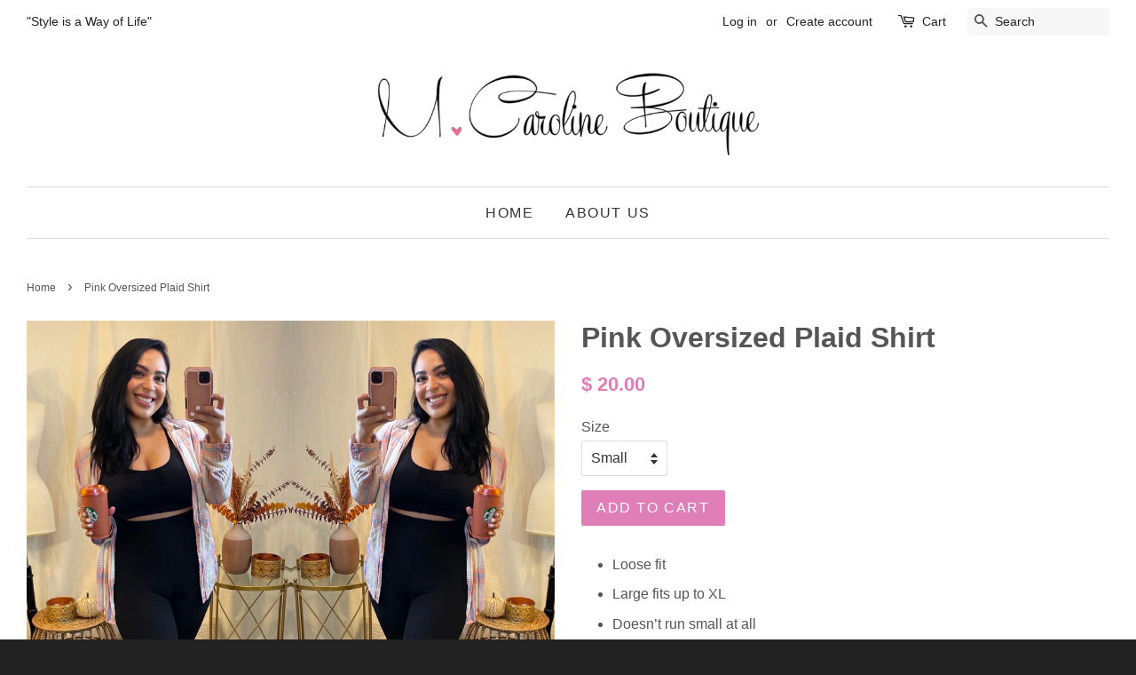

--- FILE ---
content_type: text/html; charset=utf-8
request_url: https://mcarolineboutique.com/products/pink-oversized-plaid-shirt
body_size: 13809
content:
<!doctype html>
<!--[if lt IE 7]><html class="no-js lt-ie9 lt-ie8 lt-ie7" lang="en"> <![endif]-->
<!--[if IE 7]><html class="no-js lt-ie9 lt-ie8" lang="en"> <![endif]-->
<!--[if IE 8]><html class="no-js lt-ie9" lang="en"> <![endif]-->
<!--[if IE 9 ]><html class="ie9 no-js"> <![endif]-->
<!--[if (gt IE 9)|!(IE)]><!--> <html class="no-js"> <!--<![endif]-->
<head>

  <!-- Basic page needs ================================================== -->
  <meta charset="utf-8">
  <meta http-equiv="X-UA-Compatible" content="IE=edge,chrome=1">

  
  <link rel="shortcut icon" href="//mcarolineboutique.com/cdn/shop/t/3/assets/favicon.png?301" type="image/png" />
  

  <!-- Title and description ================================================== -->
  <title>
  Pink Oversized Plaid Shirt &ndash; M.Caroline Boutique
  </title>

  
  <meta name="description" content="Loose fit  Large fits up to XL Doesn’t run small at all Customer is a size 7/9 wearing Medium ">
  

  <!-- Social meta ================================================== -->
  

  <meta property="og:type" content="product">
  <meta property="og:title" content="Pink Oversized Plaid Shirt">
  <meta property="og:url" content="https://mcarolineboutique.com/products/pink-oversized-plaid-shirt">
  
  <meta property="og:image" content="http://mcarolineboutique.com/cdn/shop/products/3DF4CEF5-AA0B-4007-989A-FD7A41B4FAAB_grande.jpg?v=1695863883">
  <meta property="og:image:secure_url" content="https://mcarolineboutique.com/cdn/shop/products/3DF4CEF5-AA0B-4007-989A-FD7A41B4FAAB_grande.jpg?v=1695863883">
  
  <meta property="og:image" content="http://mcarolineboutique.com/cdn/shop/products/1E2F3563-04CA-4354-9043-6A3A0CB7D375_grande.jpg?v=1695863883">
  <meta property="og:image:secure_url" content="https://mcarolineboutique.com/cdn/shop/products/1E2F3563-04CA-4354-9043-6A3A0CB7D375_grande.jpg?v=1695863883">
  
  <meta property="og:image" content="http://mcarolineboutique.com/cdn/shop/files/BD912215-CBE8-4AA8-B09C-415A76CF913F_grande.jpg?v=1695863883">
  <meta property="og:image:secure_url" content="https://mcarolineboutique.com/cdn/shop/files/BD912215-CBE8-4AA8-B09C-415A76CF913F_grande.jpg?v=1695863883">
  
  <meta property="og:price:amount" content="20.00">
  <meta property="og:price:currency" content="USD">



  <meta property="og:description" content="Loose fit  Large fits up to XL Doesn’t run small at all Customer is a size 7/9 wearing Medium ">


<meta property="og:site_name" content="M.Caroline Boutique">


  <meta name="twitter:card" content="summary">



  <meta name="twitter:title" content="Pink Oversized Plaid Shirt">
  <meta name="twitter:description" content="
Loose fit 
Large fits up to XL
Doesn’t run small at all
Customer is a size 7/9 wearing Medium 
">
  <meta name="twitter:image" content="https://mcarolineboutique.com/cdn/shop/files/BD912215-CBE8-4AA8-B09C-415A76CF913F_large.jpg?v=1695863883">
  <meta name="twitter:image:width" content="480">
  <meta name="twitter:image:height" content="480">



  <!-- Helpers ================================================== -->
  <link rel="canonical" href="https://mcarolineboutique.com/products/pink-oversized-plaid-shirt">
  <meta name="viewport" content="width=device-width,initial-scale=1">
  <meta name="theme-color" content="#df7eb7">

  <!-- CSS ================================================== -->
  <link href="//mcarolineboutique.com/cdn/shop/t/3/assets/timber.scss.css?v=3580910713733706791703419445" rel="stylesheet" type="text/css" media="all" />
  <link href="//mcarolineboutique.com/cdn/shop/t/3/assets/theme.scss.css?v=66985242021219736471703419445" rel="stylesheet" type="text/css" media="all" />

  




  <!-- Header hook for plugins ================================================== -->
  <script>window.performance && window.performance.mark && window.performance.mark('shopify.content_for_header.start');</script><meta id="shopify-digital-wallet" name="shopify-digital-wallet" content="/12012238/digital_wallets/dialog">
<meta name="shopify-checkout-api-token" content="d3cd6520cc0dd5204702e4771b33aff3">
<meta id="in-context-paypal-metadata" data-shop-id="12012238" data-venmo-supported="false" data-environment="production" data-locale="en_US" data-paypal-v4="true" data-currency="USD">
<link rel="alternate" type="application/json+oembed" href="https://mcarolineboutique.com/products/pink-oversized-plaid-shirt.oembed">
<script async="async" src="/checkouts/internal/preloads.js?locale=en-US"></script>
<link rel="preconnect" href="https://shop.app" crossorigin="anonymous">
<script async="async" src="https://shop.app/checkouts/internal/preloads.js?locale=en-US&shop_id=12012238" crossorigin="anonymous"></script>
<script id="shopify-features" type="application/json">{"accessToken":"d3cd6520cc0dd5204702e4771b33aff3","betas":["rich-media-storefront-analytics"],"domain":"mcarolineboutique.com","predictiveSearch":true,"shopId":12012238,"locale":"en"}</script>
<script>var Shopify = Shopify || {};
Shopify.shop = "m-caroline-boutique.myshopify.com";
Shopify.locale = "en";
Shopify.currency = {"active":"USD","rate":"1.0"};
Shopify.country = "US";
Shopify.theme = {"name":"minimal","id":93605446,"schema_name":null,"schema_version":null,"theme_store_id":null,"role":"main"};
Shopify.theme.handle = "null";
Shopify.theme.style = {"id":null,"handle":null};
Shopify.cdnHost = "mcarolineboutique.com/cdn";
Shopify.routes = Shopify.routes || {};
Shopify.routes.root = "/";</script>
<script type="module">!function(o){(o.Shopify=o.Shopify||{}).modules=!0}(window);</script>
<script>!function(o){function n(){var o=[];function n(){o.push(Array.prototype.slice.apply(arguments))}return n.q=o,n}var t=o.Shopify=o.Shopify||{};t.loadFeatures=n(),t.autoloadFeatures=n()}(window);</script>
<script>
  window.ShopifyPay = window.ShopifyPay || {};
  window.ShopifyPay.apiHost = "shop.app\/pay";
  window.ShopifyPay.redirectState = null;
</script>
<script id="shop-js-analytics" type="application/json">{"pageType":"product"}</script>
<script defer="defer" async type="module" src="//mcarolineboutique.com/cdn/shopifycloud/shop-js/modules/v2/client.init-shop-cart-sync_DtuiiIyl.en.esm.js"></script>
<script defer="defer" async type="module" src="//mcarolineboutique.com/cdn/shopifycloud/shop-js/modules/v2/chunk.common_CUHEfi5Q.esm.js"></script>
<script type="module">
  await import("//mcarolineboutique.com/cdn/shopifycloud/shop-js/modules/v2/client.init-shop-cart-sync_DtuiiIyl.en.esm.js");
await import("//mcarolineboutique.com/cdn/shopifycloud/shop-js/modules/v2/chunk.common_CUHEfi5Q.esm.js");

  window.Shopify.SignInWithShop?.initShopCartSync?.({"fedCMEnabled":true,"windoidEnabled":true});

</script>
<script>
  window.Shopify = window.Shopify || {};
  if (!window.Shopify.featureAssets) window.Shopify.featureAssets = {};
  window.Shopify.featureAssets['shop-js'] = {"shop-cart-sync":["modules/v2/client.shop-cart-sync_DFoTY42P.en.esm.js","modules/v2/chunk.common_CUHEfi5Q.esm.js"],"init-fed-cm":["modules/v2/client.init-fed-cm_D2UNy1i2.en.esm.js","modules/v2/chunk.common_CUHEfi5Q.esm.js"],"init-shop-email-lookup-coordinator":["modules/v2/client.init-shop-email-lookup-coordinator_BQEe2rDt.en.esm.js","modules/v2/chunk.common_CUHEfi5Q.esm.js"],"shop-cash-offers":["modules/v2/client.shop-cash-offers_3CTtReFF.en.esm.js","modules/v2/chunk.common_CUHEfi5Q.esm.js","modules/v2/chunk.modal_BewljZkx.esm.js"],"shop-button":["modules/v2/client.shop-button_C6oxCjDL.en.esm.js","modules/v2/chunk.common_CUHEfi5Q.esm.js"],"init-windoid":["modules/v2/client.init-windoid_5pix8xhK.en.esm.js","modules/v2/chunk.common_CUHEfi5Q.esm.js"],"avatar":["modules/v2/client.avatar_BTnouDA3.en.esm.js"],"init-shop-cart-sync":["modules/v2/client.init-shop-cart-sync_DtuiiIyl.en.esm.js","modules/v2/chunk.common_CUHEfi5Q.esm.js"],"shop-toast-manager":["modules/v2/client.shop-toast-manager_BYv_8cH1.en.esm.js","modules/v2/chunk.common_CUHEfi5Q.esm.js"],"pay-button":["modules/v2/client.pay-button_FnF9EIkY.en.esm.js","modules/v2/chunk.common_CUHEfi5Q.esm.js"],"shop-login-button":["modules/v2/client.shop-login-button_CH1KUpOf.en.esm.js","modules/v2/chunk.common_CUHEfi5Q.esm.js","modules/v2/chunk.modal_BewljZkx.esm.js"],"init-customer-accounts-sign-up":["modules/v2/client.init-customer-accounts-sign-up_aj7QGgYS.en.esm.js","modules/v2/client.shop-login-button_CH1KUpOf.en.esm.js","modules/v2/chunk.common_CUHEfi5Q.esm.js","modules/v2/chunk.modal_BewljZkx.esm.js"],"init-shop-for-new-customer-accounts":["modules/v2/client.init-shop-for-new-customer-accounts_NbnYRf_7.en.esm.js","modules/v2/client.shop-login-button_CH1KUpOf.en.esm.js","modules/v2/chunk.common_CUHEfi5Q.esm.js","modules/v2/chunk.modal_BewljZkx.esm.js"],"init-customer-accounts":["modules/v2/client.init-customer-accounts_ppedhqCH.en.esm.js","modules/v2/client.shop-login-button_CH1KUpOf.en.esm.js","modules/v2/chunk.common_CUHEfi5Q.esm.js","modules/v2/chunk.modal_BewljZkx.esm.js"],"shop-follow-button":["modules/v2/client.shop-follow-button_CMIBBa6u.en.esm.js","modules/v2/chunk.common_CUHEfi5Q.esm.js","modules/v2/chunk.modal_BewljZkx.esm.js"],"lead-capture":["modules/v2/client.lead-capture_But0hIyf.en.esm.js","modules/v2/chunk.common_CUHEfi5Q.esm.js","modules/v2/chunk.modal_BewljZkx.esm.js"],"checkout-modal":["modules/v2/client.checkout-modal_BBxc70dQ.en.esm.js","modules/v2/chunk.common_CUHEfi5Q.esm.js","modules/v2/chunk.modal_BewljZkx.esm.js"],"shop-login":["modules/v2/client.shop-login_hM3Q17Kl.en.esm.js","modules/v2/chunk.common_CUHEfi5Q.esm.js","modules/v2/chunk.modal_BewljZkx.esm.js"],"payment-terms":["modules/v2/client.payment-terms_CAtGlQYS.en.esm.js","modules/v2/chunk.common_CUHEfi5Q.esm.js","modules/v2/chunk.modal_BewljZkx.esm.js"]};
</script>
<script id="__st">var __st={"a":12012238,"offset":-28800,"reqid":"bdfe5a1b-0594-4620-93f2-4c5134148b20-1767026800","pageurl":"mcarolineboutique.com\/products\/pink-oversized-plaid-shirt","u":"43ad1ddb28b4","p":"product","rtyp":"product","rid":7107803643974};</script>
<script>window.ShopifyPaypalV4VisibilityTracking = true;</script>
<script id="captcha-bootstrap">!function(){'use strict';const t='contact',e='account',n='new_comment',o=[[t,t],['blogs',n],['comments',n],[t,'customer']],c=[[e,'customer_login'],[e,'guest_login'],[e,'recover_customer_password'],[e,'create_customer']],r=t=>t.map((([t,e])=>`form[action*='/${t}']:not([data-nocaptcha='true']) input[name='form_type'][value='${e}']`)).join(','),a=t=>()=>t?[...document.querySelectorAll(t)].map((t=>t.form)):[];function s(){const t=[...o],e=r(t);return a(e)}const i='password',u='form_key',d=['recaptcha-v3-token','g-recaptcha-response','h-captcha-response',i],f=()=>{try{return window.sessionStorage}catch{return}},m='__shopify_v',_=t=>t.elements[u];function p(t,e,n=!1){try{const o=window.sessionStorage,c=JSON.parse(o.getItem(e)),{data:r}=function(t){const{data:e,action:n}=t;return t[m]||n?{data:e,action:n}:{data:t,action:n}}(c);for(const[e,n]of Object.entries(r))t.elements[e]&&(t.elements[e].value=n);n&&o.removeItem(e)}catch(o){console.error('form repopulation failed',{error:o})}}const l='form_type',E='cptcha';function T(t){t.dataset[E]=!0}const w=window,h=w.document,L='Shopify',v='ce_forms',y='captcha';let A=!1;((t,e)=>{const n=(g='f06e6c50-85a8-45c8-87d0-21a2b65856fe',I='https://cdn.shopify.com/shopifycloud/storefront-forms-hcaptcha/ce_storefront_forms_captcha_hcaptcha.v1.5.2.iife.js',D={infoText:'Protected by hCaptcha',privacyText:'Privacy',termsText:'Terms'},(t,e,n)=>{const o=w[L][v],c=o.bindForm;if(c)return c(t,g,e,D).then(n);var r;o.q.push([[t,g,e,D],n]),r=I,A||(h.body.append(Object.assign(h.createElement('script'),{id:'captcha-provider',async:!0,src:r})),A=!0)});var g,I,D;w[L]=w[L]||{},w[L][v]=w[L][v]||{},w[L][v].q=[],w[L][y]=w[L][y]||{},w[L][y].protect=function(t,e){n(t,void 0,e),T(t)},Object.freeze(w[L][y]),function(t,e,n,w,h,L){const[v,y,A,g]=function(t,e,n){const i=e?o:[],u=t?c:[],d=[...i,...u],f=r(d),m=r(i),_=r(d.filter((([t,e])=>n.includes(e))));return[a(f),a(m),a(_),s()]}(w,h,L),I=t=>{const e=t.target;return e instanceof HTMLFormElement?e:e&&e.form},D=t=>v().includes(t);t.addEventListener('submit',(t=>{const e=I(t);if(!e)return;const n=D(e)&&!e.dataset.hcaptchaBound&&!e.dataset.recaptchaBound,o=_(e),c=g().includes(e)&&(!o||!o.value);(n||c)&&t.preventDefault(),c&&!n&&(function(t){try{if(!f())return;!function(t){const e=f();if(!e)return;const n=_(t);if(!n)return;const o=n.value;o&&e.removeItem(o)}(t);const e=Array.from(Array(32),(()=>Math.random().toString(36)[2])).join('');!function(t,e){_(t)||t.append(Object.assign(document.createElement('input'),{type:'hidden',name:u})),t.elements[u].value=e}(t,e),function(t,e){const n=f();if(!n)return;const o=[...t.querySelectorAll(`input[type='${i}']`)].map((({name:t})=>t)),c=[...d,...o],r={};for(const[a,s]of new FormData(t).entries())c.includes(a)||(r[a]=s);n.setItem(e,JSON.stringify({[m]:1,action:t.action,data:r}))}(t,e)}catch(e){console.error('failed to persist form',e)}}(e),e.submit())}));const S=(t,e)=>{t&&!t.dataset[E]&&(n(t,e.some((e=>e===t))),T(t))};for(const o of['focusin','change'])t.addEventListener(o,(t=>{const e=I(t);D(e)&&S(e,y())}));const B=e.get('form_key'),M=e.get(l),P=B&&M;t.addEventListener('DOMContentLoaded',(()=>{const t=y();if(P)for(const e of t)e.elements[l].value===M&&p(e,B);[...new Set([...A(),...v().filter((t=>'true'===t.dataset.shopifyCaptcha))])].forEach((e=>S(e,t)))}))}(h,new URLSearchParams(w.location.search),n,t,e,['guest_login'])})(!0,!0)}();</script>
<script integrity="sha256-4kQ18oKyAcykRKYeNunJcIwy7WH5gtpwJnB7kiuLZ1E=" data-source-attribution="shopify.loadfeatures" defer="defer" src="//mcarolineboutique.com/cdn/shopifycloud/storefront/assets/storefront/load_feature-a0a9edcb.js" crossorigin="anonymous"></script>
<script crossorigin="anonymous" defer="defer" src="//mcarolineboutique.com/cdn/shopifycloud/storefront/assets/shopify_pay/storefront-65b4c6d7.js?v=20250812"></script>
<script data-source-attribution="shopify.dynamic_checkout.dynamic.init">var Shopify=Shopify||{};Shopify.PaymentButton=Shopify.PaymentButton||{isStorefrontPortableWallets:!0,init:function(){window.Shopify.PaymentButton.init=function(){};var t=document.createElement("script");t.src="https://mcarolineboutique.com/cdn/shopifycloud/portable-wallets/latest/portable-wallets.en.js",t.type="module",document.head.appendChild(t)}};
</script>
<script data-source-attribution="shopify.dynamic_checkout.buyer_consent">
  function portableWalletsHideBuyerConsent(e){var t=document.getElementById("shopify-buyer-consent"),n=document.getElementById("shopify-subscription-policy-button");t&&n&&(t.classList.add("hidden"),t.setAttribute("aria-hidden","true"),n.removeEventListener("click",e))}function portableWalletsShowBuyerConsent(e){var t=document.getElementById("shopify-buyer-consent"),n=document.getElementById("shopify-subscription-policy-button");t&&n&&(t.classList.remove("hidden"),t.removeAttribute("aria-hidden"),n.addEventListener("click",e))}window.Shopify?.PaymentButton&&(window.Shopify.PaymentButton.hideBuyerConsent=portableWalletsHideBuyerConsent,window.Shopify.PaymentButton.showBuyerConsent=portableWalletsShowBuyerConsent);
</script>
<script data-source-attribution="shopify.dynamic_checkout.cart.bootstrap">document.addEventListener("DOMContentLoaded",(function(){function t(){return document.querySelector("shopify-accelerated-checkout-cart, shopify-accelerated-checkout")}if(t())Shopify.PaymentButton.init();else{new MutationObserver((function(e,n){t()&&(Shopify.PaymentButton.init(),n.disconnect())})).observe(document.body,{childList:!0,subtree:!0})}}));
</script>
<link id="shopify-accelerated-checkout-styles" rel="stylesheet" media="screen" href="https://mcarolineboutique.com/cdn/shopifycloud/portable-wallets/latest/accelerated-checkout-backwards-compat.css" crossorigin="anonymous">
<style id="shopify-accelerated-checkout-cart">
        #shopify-buyer-consent {
  margin-top: 1em;
  display: inline-block;
  width: 100%;
}

#shopify-buyer-consent.hidden {
  display: none;
}

#shopify-subscription-policy-button {
  background: none;
  border: none;
  padding: 0;
  text-decoration: underline;
  font-size: inherit;
  cursor: pointer;
}

#shopify-subscription-policy-button::before {
  box-shadow: none;
}

      </style>

<script>window.performance && window.performance.mark && window.performance.mark('shopify.content_for_header.end');</script>

  

<!--[if lt IE 9]>
<script src="//cdnjs.cloudflare.com/ajax/libs/html5shiv/3.7.2/html5shiv.min.js" type="text/javascript"></script>
<script src="//mcarolineboutique.com/cdn/shop/t/3/assets/respond.min.js?v=52248677837542619231457485268" type="text/javascript"></script>
<link href="//mcarolineboutique.com/cdn/shop/t/3/assets/respond-proxy.html" id="respond-proxy" rel="respond-proxy" />
<link href="//mcarolineboutique.com/search?q=70c4343e2d715ab3a4099e91c4ce2b98" id="respond-redirect" rel="respond-redirect" />
<script src="//mcarolineboutique.com/search?q=70c4343e2d715ab3a4099e91c4ce2b98" type="text/javascript"></script>
<![endif]-->



  <script src="//ajax.googleapis.com/ajax/libs/jquery/1.11.0/jquery.min.js" type="text/javascript"></script>
  <script src="//mcarolineboutique.com/cdn/shop/t/3/assets/modernizr.min.js?v=26620055551102246001457485267" type="text/javascript"></script>

  
  

<link href="https://monorail-edge.shopifysvc.com" rel="dns-prefetch">
<script>(function(){if ("sendBeacon" in navigator && "performance" in window) {try {var session_token_from_headers = performance.getEntriesByType('navigation')[0].serverTiming.find(x => x.name == '_s').description;} catch {var session_token_from_headers = undefined;}var session_cookie_matches = document.cookie.match(/_shopify_s=([^;]*)/);var session_token_from_cookie = session_cookie_matches && session_cookie_matches.length === 2 ? session_cookie_matches[1] : "";var session_token = session_token_from_headers || session_token_from_cookie || "";function handle_abandonment_event(e) {var entries = performance.getEntries().filter(function(entry) {return /monorail-edge.shopifysvc.com/.test(entry.name);});if (!window.abandonment_tracked && entries.length === 0) {window.abandonment_tracked = true;var currentMs = Date.now();var navigation_start = performance.timing.navigationStart;var payload = {shop_id: 12012238,url: window.location.href,navigation_start,duration: currentMs - navigation_start,session_token,page_type: "product"};window.navigator.sendBeacon("https://monorail-edge.shopifysvc.com/v1/produce", JSON.stringify({schema_id: "online_store_buyer_site_abandonment/1.1",payload: payload,metadata: {event_created_at_ms: currentMs,event_sent_at_ms: currentMs}}));}}window.addEventListener('pagehide', handle_abandonment_event);}}());</script>
<script id="web-pixels-manager-setup">(function e(e,d,r,n,o){if(void 0===o&&(o={}),!Boolean(null===(a=null===(i=window.Shopify)||void 0===i?void 0:i.analytics)||void 0===a?void 0:a.replayQueue)){var i,a;window.Shopify=window.Shopify||{};var t=window.Shopify;t.analytics=t.analytics||{};var s=t.analytics;s.replayQueue=[],s.publish=function(e,d,r){return s.replayQueue.push([e,d,r]),!0};try{self.performance.mark("wpm:start")}catch(e){}var l=function(){var e={modern:/Edge?\/(1{2}[4-9]|1[2-9]\d|[2-9]\d{2}|\d{4,})\.\d+(\.\d+|)|Firefox\/(1{2}[4-9]|1[2-9]\d|[2-9]\d{2}|\d{4,})\.\d+(\.\d+|)|Chrom(ium|e)\/(9{2}|\d{3,})\.\d+(\.\d+|)|(Maci|X1{2}).+ Version\/(15\.\d+|(1[6-9]|[2-9]\d|\d{3,})\.\d+)([,.]\d+|)( \(\w+\)|)( Mobile\/\w+|) Safari\/|Chrome.+OPR\/(9{2}|\d{3,})\.\d+\.\d+|(CPU[ +]OS|iPhone[ +]OS|CPU[ +]iPhone|CPU IPhone OS|CPU iPad OS)[ +]+(15[._]\d+|(1[6-9]|[2-9]\d|\d{3,})[._]\d+)([._]\d+|)|Android:?[ /-](13[3-9]|1[4-9]\d|[2-9]\d{2}|\d{4,})(\.\d+|)(\.\d+|)|Android.+Firefox\/(13[5-9]|1[4-9]\d|[2-9]\d{2}|\d{4,})\.\d+(\.\d+|)|Android.+Chrom(ium|e)\/(13[3-9]|1[4-9]\d|[2-9]\d{2}|\d{4,})\.\d+(\.\d+|)|SamsungBrowser\/([2-9]\d|\d{3,})\.\d+/,legacy:/Edge?\/(1[6-9]|[2-9]\d|\d{3,})\.\d+(\.\d+|)|Firefox\/(5[4-9]|[6-9]\d|\d{3,})\.\d+(\.\d+|)|Chrom(ium|e)\/(5[1-9]|[6-9]\d|\d{3,})\.\d+(\.\d+|)([\d.]+$|.*Safari\/(?![\d.]+ Edge\/[\d.]+$))|(Maci|X1{2}).+ Version\/(10\.\d+|(1[1-9]|[2-9]\d|\d{3,})\.\d+)([,.]\d+|)( \(\w+\)|)( Mobile\/\w+|) Safari\/|Chrome.+OPR\/(3[89]|[4-9]\d|\d{3,})\.\d+\.\d+|(CPU[ +]OS|iPhone[ +]OS|CPU[ +]iPhone|CPU IPhone OS|CPU iPad OS)[ +]+(10[._]\d+|(1[1-9]|[2-9]\d|\d{3,})[._]\d+)([._]\d+|)|Android:?[ /-](13[3-9]|1[4-9]\d|[2-9]\d{2}|\d{4,})(\.\d+|)(\.\d+|)|Mobile Safari.+OPR\/([89]\d|\d{3,})\.\d+\.\d+|Android.+Firefox\/(13[5-9]|1[4-9]\d|[2-9]\d{2}|\d{4,})\.\d+(\.\d+|)|Android.+Chrom(ium|e)\/(13[3-9]|1[4-9]\d|[2-9]\d{2}|\d{4,})\.\d+(\.\d+|)|Android.+(UC? ?Browser|UCWEB|U3)[ /]?(15\.([5-9]|\d{2,})|(1[6-9]|[2-9]\d|\d{3,})\.\d+)\.\d+|SamsungBrowser\/(5\.\d+|([6-9]|\d{2,})\.\d+)|Android.+MQ{2}Browser\/(14(\.(9|\d{2,})|)|(1[5-9]|[2-9]\d|\d{3,})(\.\d+|))(\.\d+|)|K[Aa][Ii]OS\/(3\.\d+|([4-9]|\d{2,})\.\d+)(\.\d+|)/},d=e.modern,r=e.legacy,n=navigator.userAgent;return n.match(d)?"modern":n.match(r)?"legacy":"unknown"}(),u="modern"===l?"modern":"legacy",c=(null!=n?n:{modern:"",legacy:""})[u],f=function(e){return[e.baseUrl,"/wpm","/b",e.hashVersion,"modern"===e.buildTarget?"m":"l",".js"].join("")}({baseUrl:d,hashVersion:r,buildTarget:u}),m=function(e){var d=e.version,r=e.bundleTarget,n=e.surface,o=e.pageUrl,i=e.monorailEndpoint;return{emit:function(e){var a=e.status,t=e.errorMsg,s=(new Date).getTime(),l=JSON.stringify({metadata:{event_sent_at_ms:s},events:[{schema_id:"web_pixels_manager_load/3.1",payload:{version:d,bundle_target:r,page_url:o,status:a,surface:n,error_msg:t},metadata:{event_created_at_ms:s}}]});if(!i)return console&&console.warn&&console.warn("[Web Pixels Manager] No Monorail endpoint provided, skipping logging."),!1;try{return self.navigator.sendBeacon.bind(self.navigator)(i,l)}catch(e){}var u=new XMLHttpRequest;try{return u.open("POST",i,!0),u.setRequestHeader("Content-Type","text/plain"),u.send(l),!0}catch(e){return console&&console.warn&&console.warn("[Web Pixels Manager] Got an unhandled error while logging to Monorail."),!1}}}}({version:r,bundleTarget:l,surface:e.surface,pageUrl:self.location.href,monorailEndpoint:e.monorailEndpoint});try{o.browserTarget=l,function(e){var d=e.src,r=e.async,n=void 0===r||r,o=e.onload,i=e.onerror,a=e.sri,t=e.scriptDataAttributes,s=void 0===t?{}:t,l=document.createElement("script"),u=document.querySelector("head"),c=document.querySelector("body");if(l.async=n,l.src=d,a&&(l.integrity=a,l.crossOrigin="anonymous"),s)for(var f in s)if(Object.prototype.hasOwnProperty.call(s,f))try{l.dataset[f]=s[f]}catch(e){}if(o&&l.addEventListener("load",o),i&&l.addEventListener("error",i),u)u.appendChild(l);else{if(!c)throw new Error("Did not find a head or body element to append the script");c.appendChild(l)}}({src:f,async:!0,onload:function(){if(!function(){var e,d;return Boolean(null===(d=null===(e=window.Shopify)||void 0===e?void 0:e.analytics)||void 0===d?void 0:d.initialized)}()){var d=window.webPixelsManager.init(e)||void 0;if(d){var r=window.Shopify.analytics;r.replayQueue.forEach((function(e){var r=e[0],n=e[1],o=e[2];d.publishCustomEvent(r,n,o)})),r.replayQueue=[],r.publish=d.publishCustomEvent,r.visitor=d.visitor,r.initialized=!0}}},onerror:function(){return m.emit({status:"failed",errorMsg:"".concat(f," has failed to load")})},sri:function(e){var d=/^sha384-[A-Za-z0-9+/=]+$/;return"string"==typeof e&&d.test(e)}(c)?c:"",scriptDataAttributes:o}),m.emit({status:"loading"})}catch(e){m.emit({status:"failed",errorMsg:(null==e?void 0:e.message)||"Unknown error"})}}})({shopId: 12012238,storefrontBaseUrl: "https://mcarolineboutique.com",extensionsBaseUrl: "https://extensions.shopifycdn.com/cdn/shopifycloud/web-pixels-manager",monorailEndpoint: "https://monorail-edge.shopifysvc.com/unstable/produce_batch",surface: "storefront-renderer",enabledBetaFlags: ["2dca8a86","a0d5f9d2"],webPixelsConfigList: [{"id":"shopify-app-pixel","configuration":"{}","eventPayloadVersion":"v1","runtimeContext":"STRICT","scriptVersion":"0450","apiClientId":"shopify-pixel","type":"APP","privacyPurposes":["ANALYTICS","MARKETING"]},{"id":"shopify-custom-pixel","eventPayloadVersion":"v1","runtimeContext":"LAX","scriptVersion":"0450","apiClientId":"shopify-pixel","type":"CUSTOM","privacyPurposes":["ANALYTICS","MARKETING"]}],isMerchantRequest: false,initData: {"shop":{"name":"M.Caroline Boutique","paymentSettings":{"currencyCode":"USD"},"myshopifyDomain":"m-caroline-boutique.myshopify.com","countryCode":"US","storefrontUrl":"https:\/\/mcarolineboutique.com"},"customer":null,"cart":null,"checkout":null,"productVariants":[{"price":{"amount":20.0,"currencyCode":"USD"},"product":{"title":"Pink Oversized Plaid Shirt","vendor":"M.Caroline Boutique","id":"7107803643974","untranslatedTitle":"Pink Oversized Plaid Shirt","url":"\/products\/pink-oversized-plaid-shirt","type":""},"id":"40549114806342","image":{"src":"\/\/mcarolineboutique.com\/cdn\/shop\/files\/BD912215-CBE8-4AA8-B09C-415A76CF913F.jpg?v=1695863883"},"sku":"","title":"Small","untranslatedTitle":"Small"},{"price":{"amount":20.0,"currencyCode":"USD"},"product":{"title":"Pink Oversized Plaid Shirt","vendor":"M.Caroline Boutique","id":"7107803643974","untranslatedTitle":"Pink Oversized Plaid Shirt","url":"\/products\/pink-oversized-plaid-shirt","type":""},"id":"40549114839110","image":{"src":"\/\/mcarolineboutique.com\/cdn\/shop\/files\/BD912215-CBE8-4AA8-B09C-415A76CF913F.jpg?v=1695863883"},"sku":"","title":"Medium","untranslatedTitle":"Medium"},{"price":{"amount":20.0,"currencyCode":"USD"},"product":{"title":"Pink Oversized Plaid Shirt","vendor":"M.Caroline Boutique","id":"7107803643974","untranslatedTitle":"Pink Oversized Plaid Shirt","url":"\/products\/pink-oversized-plaid-shirt","type":""},"id":"40549114871878","image":{"src":"\/\/mcarolineboutique.com\/cdn\/shop\/files\/BD912215-CBE8-4AA8-B09C-415A76CF913F.jpg?v=1695863883"},"sku":"","title":"Large","untranslatedTitle":"Large"}],"purchasingCompany":null},},"https://mcarolineboutique.com/cdn","da62cc92w68dfea28pcf9825a4m392e00d0",{"modern":"","legacy":""},{"shopId":"12012238","storefrontBaseUrl":"https:\/\/mcarolineboutique.com","extensionBaseUrl":"https:\/\/extensions.shopifycdn.com\/cdn\/shopifycloud\/web-pixels-manager","surface":"storefront-renderer","enabledBetaFlags":"[\"2dca8a86\", \"a0d5f9d2\"]","isMerchantRequest":"false","hashVersion":"da62cc92w68dfea28pcf9825a4m392e00d0","publish":"custom","events":"[[\"page_viewed\",{}],[\"product_viewed\",{\"productVariant\":{\"price\":{\"amount\":20.0,\"currencyCode\":\"USD\"},\"product\":{\"title\":\"Pink Oversized Plaid Shirt\",\"vendor\":\"M.Caroline Boutique\",\"id\":\"7107803643974\",\"untranslatedTitle\":\"Pink Oversized Plaid Shirt\",\"url\":\"\/products\/pink-oversized-plaid-shirt\",\"type\":\"\"},\"id\":\"40549114806342\",\"image\":{\"src\":\"\/\/mcarolineboutique.com\/cdn\/shop\/files\/BD912215-CBE8-4AA8-B09C-415A76CF913F.jpg?v=1695863883\"},\"sku\":\"\",\"title\":\"Small\",\"untranslatedTitle\":\"Small\"}}]]"});</script><script>
  window.ShopifyAnalytics = window.ShopifyAnalytics || {};
  window.ShopifyAnalytics.meta = window.ShopifyAnalytics.meta || {};
  window.ShopifyAnalytics.meta.currency = 'USD';
  var meta = {"product":{"id":7107803643974,"gid":"gid:\/\/shopify\/Product\/7107803643974","vendor":"M.Caroline Boutique","type":"","handle":"pink-oversized-plaid-shirt","variants":[{"id":40549114806342,"price":2000,"name":"Pink Oversized Plaid Shirt - Small","public_title":"Small","sku":""},{"id":40549114839110,"price":2000,"name":"Pink Oversized Plaid Shirt - Medium","public_title":"Medium","sku":""},{"id":40549114871878,"price":2000,"name":"Pink Oversized Plaid Shirt - Large","public_title":"Large","sku":""}],"remote":false},"page":{"pageType":"product","resourceType":"product","resourceId":7107803643974,"requestId":"bdfe5a1b-0594-4620-93f2-4c5134148b20-1767026800"}};
  for (var attr in meta) {
    window.ShopifyAnalytics.meta[attr] = meta[attr];
  }
</script>
<script class="analytics">
  (function () {
    var customDocumentWrite = function(content) {
      var jquery = null;

      if (window.jQuery) {
        jquery = window.jQuery;
      } else if (window.Checkout && window.Checkout.$) {
        jquery = window.Checkout.$;
      }

      if (jquery) {
        jquery('body').append(content);
      }
    };

    var hasLoggedConversion = function(token) {
      if (token) {
        return document.cookie.indexOf('loggedConversion=' + token) !== -1;
      }
      return false;
    }

    var setCookieIfConversion = function(token) {
      if (token) {
        var twoMonthsFromNow = new Date(Date.now());
        twoMonthsFromNow.setMonth(twoMonthsFromNow.getMonth() + 2);

        document.cookie = 'loggedConversion=' + token + '; expires=' + twoMonthsFromNow;
      }
    }

    var trekkie = window.ShopifyAnalytics.lib = window.trekkie = window.trekkie || [];
    if (trekkie.integrations) {
      return;
    }
    trekkie.methods = [
      'identify',
      'page',
      'ready',
      'track',
      'trackForm',
      'trackLink'
    ];
    trekkie.factory = function(method) {
      return function() {
        var args = Array.prototype.slice.call(arguments);
        args.unshift(method);
        trekkie.push(args);
        return trekkie;
      };
    };
    for (var i = 0; i < trekkie.methods.length; i++) {
      var key = trekkie.methods[i];
      trekkie[key] = trekkie.factory(key);
    }
    trekkie.load = function(config) {
      trekkie.config = config || {};
      trekkie.config.initialDocumentCookie = document.cookie;
      var first = document.getElementsByTagName('script')[0];
      var script = document.createElement('script');
      script.type = 'text/javascript';
      script.onerror = function(e) {
        var scriptFallback = document.createElement('script');
        scriptFallback.type = 'text/javascript';
        scriptFallback.onerror = function(error) {
                var Monorail = {
      produce: function produce(monorailDomain, schemaId, payload) {
        var currentMs = new Date().getTime();
        var event = {
          schema_id: schemaId,
          payload: payload,
          metadata: {
            event_created_at_ms: currentMs,
            event_sent_at_ms: currentMs
          }
        };
        return Monorail.sendRequest("https://" + monorailDomain + "/v1/produce", JSON.stringify(event));
      },
      sendRequest: function sendRequest(endpointUrl, payload) {
        // Try the sendBeacon API
        if (window && window.navigator && typeof window.navigator.sendBeacon === 'function' && typeof window.Blob === 'function' && !Monorail.isIos12()) {
          var blobData = new window.Blob([payload], {
            type: 'text/plain'
          });

          if (window.navigator.sendBeacon(endpointUrl, blobData)) {
            return true;
          } // sendBeacon was not successful

        } // XHR beacon

        var xhr = new XMLHttpRequest();

        try {
          xhr.open('POST', endpointUrl);
          xhr.setRequestHeader('Content-Type', 'text/plain');
          xhr.send(payload);
        } catch (e) {
          console.log(e);
        }

        return false;
      },
      isIos12: function isIos12() {
        return window.navigator.userAgent.lastIndexOf('iPhone; CPU iPhone OS 12_') !== -1 || window.navigator.userAgent.lastIndexOf('iPad; CPU OS 12_') !== -1;
      }
    };
    Monorail.produce('monorail-edge.shopifysvc.com',
      'trekkie_storefront_load_errors/1.1',
      {shop_id: 12012238,
      theme_id: 93605446,
      app_name: "storefront",
      context_url: window.location.href,
      source_url: "//mcarolineboutique.com/cdn/s/trekkie.storefront.8f32c7f0b513e73f3235c26245676203e1209161.min.js"});

        };
        scriptFallback.async = true;
        scriptFallback.src = '//mcarolineboutique.com/cdn/s/trekkie.storefront.8f32c7f0b513e73f3235c26245676203e1209161.min.js';
        first.parentNode.insertBefore(scriptFallback, first);
      };
      script.async = true;
      script.src = '//mcarolineboutique.com/cdn/s/trekkie.storefront.8f32c7f0b513e73f3235c26245676203e1209161.min.js';
      first.parentNode.insertBefore(script, first);
    };
    trekkie.load(
      {"Trekkie":{"appName":"storefront","development":false,"defaultAttributes":{"shopId":12012238,"isMerchantRequest":null,"themeId":93605446,"themeCityHash":"8431323143789661203","contentLanguage":"en","currency":"USD","eventMetadataId":"e9fc468f-7eb8-47d8-8276-f07a0225b9b8"},"isServerSideCookieWritingEnabled":true,"monorailRegion":"shop_domain","enabledBetaFlags":["65f19447"]},"Session Attribution":{},"S2S":{"facebookCapiEnabled":false,"source":"trekkie-storefront-renderer","apiClientId":580111}}
    );

    var loaded = false;
    trekkie.ready(function() {
      if (loaded) return;
      loaded = true;

      window.ShopifyAnalytics.lib = window.trekkie;

      var originalDocumentWrite = document.write;
      document.write = customDocumentWrite;
      try { window.ShopifyAnalytics.merchantGoogleAnalytics.call(this); } catch(error) {};
      document.write = originalDocumentWrite;

      window.ShopifyAnalytics.lib.page(null,{"pageType":"product","resourceType":"product","resourceId":7107803643974,"requestId":"bdfe5a1b-0594-4620-93f2-4c5134148b20-1767026800","shopifyEmitted":true});

      var match = window.location.pathname.match(/checkouts\/(.+)\/(thank_you|post_purchase)/)
      var token = match? match[1]: undefined;
      if (!hasLoggedConversion(token)) {
        setCookieIfConversion(token);
        window.ShopifyAnalytics.lib.track("Viewed Product",{"currency":"USD","variantId":40549114806342,"productId":7107803643974,"productGid":"gid:\/\/shopify\/Product\/7107803643974","name":"Pink Oversized Plaid Shirt - Small","price":"20.00","sku":"","brand":"M.Caroline Boutique","variant":"Small","category":"","nonInteraction":true,"remote":false},undefined,undefined,{"shopifyEmitted":true});
      window.ShopifyAnalytics.lib.track("monorail:\/\/trekkie_storefront_viewed_product\/1.1",{"currency":"USD","variantId":40549114806342,"productId":7107803643974,"productGid":"gid:\/\/shopify\/Product\/7107803643974","name":"Pink Oversized Plaid Shirt - Small","price":"20.00","sku":"","brand":"M.Caroline Boutique","variant":"Small","category":"","nonInteraction":true,"remote":false,"referer":"https:\/\/mcarolineboutique.com\/products\/pink-oversized-plaid-shirt"});
      }
    });


        var eventsListenerScript = document.createElement('script');
        eventsListenerScript.async = true;
        eventsListenerScript.src = "//mcarolineboutique.com/cdn/shopifycloud/storefront/assets/shop_events_listener-3da45d37.js";
        document.getElementsByTagName('head')[0].appendChild(eventsListenerScript);

})();</script>
<script
  defer
  src="https://mcarolineboutique.com/cdn/shopifycloud/perf-kit/shopify-perf-kit-2.1.2.min.js"
  data-application="storefront-renderer"
  data-shop-id="12012238"
  data-render-region="gcp-us-central1"
  data-page-type="product"
  data-theme-instance-id="93605446"
  data-theme-name=""
  data-theme-version=""
  data-monorail-region="shop_domain"
  data-resource-timing-sampling-rate="10"
  data-shs="true"
  data-shs-beacon="true"
  data-shs-export-with-fetch="true"
  data-shs-logs-sample-rate="1"
  data-shs-beacon-endpoint="https://mcarolineboutique.com/api/collect"
></script>
</head>

<body id="pink-oversized-plaid-shirt" class="template-product" >

  <div class="header-bar">
  <div class="wrapper medium-down--hide">
    <div class="post-large--display-table">

      
        <div class="header-bar__left post-large--display-table-cell">

          

          

          
            <div class="header-bar__module header-bar__message">
              "Style is a Way of Life"
            </div>
          

        </div>
      

      <div class="header-bar__right post-large--display-table-cell">

        
          <ul class="header-bar__module header-bar__module--list">
            
              <li>
                <a href="/account/login" id="customer_login_link">Log in</a>
              </li>
              <li>or</li>
              <li>
                <a href="/account/register" id="customer_register_link">Create account</a>
              </li>
            
          </ul>
        

        <div class="header-bar__module">
          <span class="header-bar__sep" aria-hidden="true"></span>
          <a href="/cart" class="cart-page-link">
            <span class="icon icon-cart header-bar__cart-icon" aria-hidden="true"></span>
          </a>
        </div>

        <div class="header-bar__module">
          <a href="/cart" class="cart-page-link">
            Cart
            <span class="cart-count header-bar__cart-count hidden-count">0</span>
          </a>
        </div>

        
          
            <div class="header-bar__module header-bar__search">
              


  <form action="/search" method="get" class="header-bar__search-form clearfix" role="search">
    
    <button type="submit" class="btn icon-fallback-text header-bar__search-submit">
      <span class="icon icon-search" aria-hidden="true"></span>
      <span class="fallback-text">Search</span>
    </button>
    <input type="search" name="q" value="" aria-label="Search" class="header-bar__search-input" placeholder="Search">
  </form>


            </div>
          
        

      </div>
    </div>
  </div>
  <div class="wrapper post-large--hide">
    <button type="button" class="mobile-nav-trigger" id="MobileNavTrigger" data-menu-state="close">
      <span class="icon icon-hamburger" aria-hidden="true"></span>
      Menu
    </button>
    <a href="/cart" class="cart-page-link mobile-cart-page-link">
      <span class="icon icon-cart header-bar__cart-icon" aria-hidden="true"></span>
      Cart <span class="cart-count hidden-count">0</span>
    </a>
  </div>
  <ul id="MobileNav" class="mobile-nav post-large--hide">
  
  
  
  <li class="mobile-nav__link" aria-haspopup="true">
    
      <a href="/" class="mobile-nav">
        Home
      </a>
    
  </li>
  
  
  <li class="mobile-nav__link" aria-haspopup="true">
    
      <a href="/pages/about-us" class="mobile-nav">
        About us
      </a>
    
  </li>
  

  
    
      <li class="mobile-nav__link">
        <a href="/account/login" id="customer_login_link">Log in</a>
      </li>
      <li class="mobile-nav__link">
        <a href="/account/register" id="customer_register_link">Create account</a>
      </li>
    
  
  
  <li class="mobile-nav__link">
    
      <div class="header-bar__module header-bar__search">
        


  <form action="/search" method="get" class="header-bar__search-form clearfix" role="search">
    
    <button type="submit" class="btn icon-fallback-text header-bar__search-submit">
      <span class="icon icon-search" aria-hidden="true"></span>
      <span class="fallback-text">Search</span>
    </button>
    <input type="search" name="q" value="" aria-label="Search" class="header-bar__search-input" placeholder="Search">
  </form>


      </div>
    
  </li>
  
</ul>

</div>


  <header class="site-header" role="banner">
    <div class="wrapper">

      

      <div class="grid--full">
        <div class="grid__item">
          
            <div class="h1 site-header__logo" itemscope itemtype="http://schema.org/Organization">
          
            
              <a href="/" itemprop="url">
                <img src="//mcarolineboutique.com/cdn/shop/t/3/assets/logo.png?v=175391545115923790511516768545" alt="M.Caroline Boutique" itemprop="logo">
              </a>
            
          
            </div>
          
          
            <p class="header-message post-large--hide">
              <small>"Style is a Way of Life"</small>
            </p>
          
        </div>
      </div>
      <div class="grid--full medium-down--hide">
        <div class="grid__item">
          
<ul class="site-nav" role="navigation" id="AccessibleNav">
  
    
    
    
      <li >
        <a href="/" class="site-nav__link">Home</a>
      </li>
    
  
    
    
    
      <li >
        <a href="/pages/about-us" class="site-nav__link">About us</a>
      </li>
    
  
</ul>

        </div>
      </div>

      

    </div>
  </header>

  <main class="wrapper main-content" role="main">
    <div class="grid">
        <div class="grid__item">
          <div itemscope itemtype="http://schema.org/Product">

  <meta itemprop="url" content="https://mcarolineboutique.com/products/pink-oversized-plaid-shirt">
  <meta itemprop="image" content="//mcarolineboutique.com/cdn/shop/files/BD912215-CBE8-4AA8-B09C-415A76CF913F_grande.jpg?v=1695863883">

  <div class="section-header section-header--breadcrumb">
    

<nav class="breadcrumb" role="navigation" aria-label="breadcrumbs">
  <a href="/" title="Back to the frontpage">Home</a>

  

    
    <span aria-hidden="true" class="breadcrumb__sep">&rsaquo;</span>
    <span>Pink Oversized Plaid Shirt</span>

  
</nav>


  </div>

  <div class="product-single">
    <div class="grid product-single__hero">
      <div class="grid__item post-large--one-half">

        

          <div class="product-single__photos" id="ProductPhoto">
            
            <img src="//mcarolineboutique.com/cdn/shop/files/BD912215-CBE8-4AA8-B09C-415A76CF913F_1024x1024.jpg?v=1695863883" alt="Pink Oversized Plaid Shirt" id="ProductPhotoImg" data-image-id="30448859086918">
          </div>

          

            <ul class="product-single__thumbnails grid-uniform" id="ProductThumbs">
              
                <li class="grid__item wide--one-quarter large--one-third medium-down--one-third">
                  <a data-image-id="30448859086918" href="//mcarolineboutique.com/cdn/shop/files/BD912215-CBE8-4AA8-B09C-415A76CF913F_1024x1024.jpg?v=1695863883" class="product-single__thumbnail">
                    <img src="//mcarolineboutique.com/cdn/shop/files/BD912215-CBE8-4AA8-B09C-415A76CF913F_grande.jpg?v=1695863883" alt="Pink Oversized Plaid Shirt">
                  </a>
                </li>
              
                <li class="grid__item wide--one-quarter large--one-third medium-down--one-third">
                  <a data-image-id="30048791855174" href="//mcarolineboutique.com/cdn/shop/products/1E2F3563-04CA-4354-9043-6A3A0CB7D375_1024x1024.jpg?v=1695863883" class="product-single__thumbnail">
                    <img src="//mcarolineboutique.com/cdn/shop/products/1E2F3563-04CA-4354-9043-6A3A0CB7D375_grande.jpg?v=1695863883" alt="Pink Oversized Plaid Shirt">
                  </a>
                </li>
              
                <li class="grid__item wide--one-quarter large--one-third medium-down--one-third">
                  <a data-image-id="30048792903750" href="//mcarolineboutique.com/cdn/shop/products/3DF4CEF5-AA0B-4007-989A-FD7A41B4FAAB_1024x1024.jpg?v=1695863883" class="product-single__thumbnail">
                    <img src="//mcarolineboutique.com/cdn/shop/products/3DF4CEF5-AA0B-4007-989A-FD7A41B4FAAB_grande.jpg?v=1695863883" alt="Pink Oversized Plaid Shirt">
                  </a>
                </li>
              
                <li class="grid__item wide--one-quarter large--one-third medium-down--one-third">
                  <a data-image-id="30048792969286" href="//mcarolineboutique.com/cdn/shop/products/885FB781-9692-43BC-9BAC-186A4C53F448_1024x1024.jpg?v=1695863883" class="product-single__thumbnail">
                    <img src="//mcarolineboutique.com/cdn/shop/products/885FB781-9692-43BC-9BAC-186A4C53F448_grande.jpg?v=1695863883" alt="Pink Oversized Plaid Shirt">
                  </a>
                </li>
              
                <li class="grid__item wide--one-quarter large--one-third medium-down--one-third">
                  <a data-image-id="30048792936518" href="//mcarolineboutique.com/cdn/shop/products/AF07BD40-D6D1-4F82-9988-A6C22B261FCD_1024x1024.jpg?v=1695863883" class="product-single__thumbnail">
                    <img src="//mcarolineboutique.com/cdn/shop/products/AF07BD40-D6D1-4F82-9988-A6C22B261FCD_grande.jpg?v=1695863883" alt="Pink Oversized Plaid Shirt">
                  </a>
                </li>
              
                <li class="grid__item wide--one-quarter large--one-third medium-down--one-third">
                  <a data-image-id="30048793002054" href="//mcarolineboutique.com/cdn/shop/products/645FC63B-450F-4F42-B37D-09DEC49E5B1D_1024x1024.jpg?v=1695863883" class="product-single__thumbnail">
                    <img src="//mcarolineboutique.com/cdn/shop/products/645FC63B-450F-4F42-B37D-09DEC49E5B1D_grande.jpg?v=1695863883" alt="Pink Oversized Plaid Shirt">
                  </a>
                </li>
              
            </ul>

          

        

        
        <ul class="gallery" class="hidden">
          
          <li data-image-id="30448859086918" class="gallery__item" data-mfp-src="//mcarolineboutique.com/cdn/shop/files/BD912215-CBE8-4AA8-B09C-415A76CF913F_1024x1024.jpg?v=1695863883"></li>
          
          <li data-image-id="30048791855174" class="gallery__item" data-mfp-src="//mcarolineboutique.com/cdn/shop/products/1E2F3563-04CA-4354-9043-6A3A0CB7D375_1024x1024.jpg?v=1695863883"></li>
          
          <li data-image-id="30048792903750" class="gallery__item" data-mfp-src="//mcarolineboutique.com/cdn/shop/products/3DF4CEF5-AA0B-4007-989A-FD7A41B4FAAB_1024x1024.jpg?v=1695863883"></li>
          
          <li data-image-id="30048792969286" class="gallery__item" data-mfp-src="//mcarolineboutique.com/cdn/shop/products/885FB781-9692-43BC-9BAC-186A4C53F448_1024x1024.jpg?v=1695863883"></li>
          
          <li data-image-id="30048792936518" class="gallery__item" data-mfp-src="//mcarolineboutique.com/cdn/shop/products/AF07BD40-D6D1-4F82-9988-A6C22B261FCD_1024x1024.jpg?v=1695863883"></li>
          
          <li data-image-id="30048793002054" class="gallery__item" data-mfp-src="//mcarolineboutique.com/cdn/shop/products/645FC63B-450F-4F42-B37D-09DEC49E5B1D_1024x1024.jpg?v=1695863883"></li>
          
        </ul>
        

      </div>
      <div class="grid__item post-large--one-half">
        
        <h1 itemprop="name">Pink Oversized Plaid Shirt</h1>

        <div itemprop="offers" itemscope itemtype="http://schema.org/Offer">
          

          <meta itemprop="priceCurrency" content="USD">
          <link itemprop="availability" href="http://schema.org/InStock">

          <div class="product-single__prices">
            
              <span id="PriceA11y" class="visually-hidden">Regular price</span>
            
            <span id="ProductPrice" class="product-single__price" itemprop="price" content="20.0">
              $ 20.00
            </span>

            
          </div>

          <form action="/cart/add" method="post" enctype="multipart/form-data" id="AddToCartForm">
            <select name="id" id="productSelect" class="product-single__variants">
              
                

                  <option  selected="selected"  data-sku="" value="40549114806342">Small - $ 20.00 USD</option>

                
              
                
                  <option disabled="disabled">
                    Medium - Sold Out
                  </option>
                
              
                
                  <option disabled="disabled">
                    Large - Sold Out
                  </option>
                
              
            </select>

            <div class="product-single__quantity is-hidden">
              <label for="Quantity">Quantity</label>
              <input type="number" id="Quantity" name="quantity" value="1" min="1" class="quantity-selector">
            </div>

            <button type="submit" name="add" id="AddToCart" class="btn">
              <span id="AddToCartText">Add to Cart</span>
            </button>
          </form>

          <div class="product-description rte" itemprop="description">
            <ul>
<li>Loose fit </li>
<li>Large fits up to XL</li>
<li>Doesn’t run small at all</li>
<li>Customer is a size 7/9 wearing Medium </li>
</ul>
          </div>

          
            <hr class="hr--clear hr--small">
            <h2 class="h4">Share this Product</h2>
            



<div class="social-sharing normal" data-permalink="https://mcarolineboutique.com/products/pink-oversized-plaid-shirt">

  
    <a target="_blank" href="//www.facebook.com/sharer.php?u=https://mcarolineboutique.com/products/pink-oversized-plaid-shirt" class="share-facebook" title="Share on Facebook">
      <span class="icon icon-facebook" aria-hidden="true"></span>
      <span class="share-title" aria-hidden="true">Share</span>
      <span class="visually-hidden">Share on Facebook</span>
      
        <span class="share-count" aria-hidden="true">0</span>
      
    </a>
  

  
    <a target="_blank" href="//twitter.com/share?text=Pink%20Oversized%20Plaid%20Shirt&amp;url=https://mcarolineboutique.com/products/pink-oversized-plaid-shirt" class="share-twitter" title="Tweet on Twitter">
      <span class="icon icon-twitter" aria-hidden="true"></span>
      <span class="share-title" aria-hidden="true">Tweet</span>
      <span class="visually-hidden">Tweet on Twitter</span>
    </a>
  

  

    
      <a target="_blank" href="//pinterest.com/pin/create/button/?url=https://mcarolineboutique.com/products/pink-oversized-plaid-shirt&amp;media=http://mcarolineboutique.com/cdn/shop/files/BD912215-CBE8-4AA8-B09C-415A76CF913F_1024x1024.jpg?v=1695863883&amp;description=Pink%20Oversized%20Plaid%20Shirt" class="share-pinterest" title="Pin on Pinterest">
        <span class="icon icon-pinterest" aria-hidden="true"></span>
        <span class="share-title" aria-hidden="true">Pin it</span>
        <span class="visually-hidden">Pin on Pinterest</span>
        
          <span class="share-count" aria-hidden="true">0</span>
        
      </a>
    

    
      <a target="_blank" href="//fancy.com/fancyit?ItemURL=https://mcarolineboutique.com/products/pink-oversized-plaid-shirt&amp;Title=Pink%20Oversized%20Plaid%20Shirt&amp;Category=Other&amp;ImageURL=//mcarolineboutique.com/cdn/shop/files/BD912215-CBE8-4AA8-B09C-415A76CF913F_1024x1024.jpg?v=1695863883" class="share-fancy" title="Add to Fancy">
        <span class="icon icon-fancy" aria-hidden="true"></span>
        <span class="share-title" aria-hidden="true">Fancy</span>
        <span class="visually-hidden">Add to Fancy</span>
      </a>
    

  

  
    <a target="_blank" href="//plus.google.com/share?url=https://mcarolineboutique.com/products/pink-oversized-plaid-shirt" class="share-google" title="+1 on Google Plus">
      <!-- Cannot get Google+ share count with JS yet -->
      <span class="icon icon-google_plus" aria-hidden="true"></span>
      
        <span class="share-count" aria-hidden="true">+1</span>
        <span class="visually-hidden">+1 on Google Plus</span>
      
    </a>
  

</div>

          
        </div>

      </div>
    </div>
  </div>

  
    






  

</div>

<script src="//mcarolineboutique.com/cdn/shopifycloud/storefront/assets/themes_support/option_selection-b017cd28.js" type="text/javascript"></script>
<script>
  var selectCallback = function(variant, selector) {
    timber.productPage({
      money_format: "$ {{amount}}",
      variant: variant,
      selector: selector,
      translations: {
        add_to_cart : "Add to Cart",
        sold_out : "Sold Out",
        unavailable : "Unavailable"
      }
    });
  };

  jQuery(function($) {
    new Shopify.OptionSelectors('productSelect', {
      product: {"id":7107803643974,"title":"Pink Oversized Plaid Shirt","handle":"pink-oversized-plaid-shirt","description":"\u003cul\u003e\n\u003cli\u003eLoose fit \u003c\/li\u003e\n\u003cli\u003eLarge fits up to XL\u003c\/li\u003e\n\u003cli\u003eDoesn’t run small at all\u003c\/li\u003e\n\u003cli\u003eCustomer is a size 7\/9 wearing Medium \u003c\/li\u003e\n\u003c\/ul\u003e","published_at":"2023-03-29T14:52:28-07:00","created_at":"2023-03-29T14:52:28-07:00","vendor":"M.Caroline Boutique","type":"","tags":[],"price":2000,"price_min":2000,"price_max":2000,"available":true,"price_varies":false,"compare_at_price":null,"compare_at_price_min":0,"compare_at_price_max":0,"compare_at_price_varies":false,"variants":[{"id":40549114806342,"title":"Small","option1":"Small","option2":null,"option3":null,"sku":"","requires_shipping":true,"taxable":true,"featured_image":null,"available":true,"name":"Pink Oversized Plaid Shirt - Small","public_title":"Small","options":["Small"],"price":2000,"weight":2268,"compare_at_price":null,"inventory_quantity":1,"inventory_management":"shopify","inventory_policy":"deny","barcode":"","requires_selling_plan":false,"selling_plan_allocations":[]},{"id":40549114839110,"title":"Medium","option1":"Medium","option2":null,"option3":null,"sku":"","requires_shipping":true,"taxable":true,"featured_image":null,"available":false,"name":"Pink Oversized Plaid Shirt - Medium","public_title":"Medium","options":["Medium"],"price":2000,"weight":113,"compare_at_price":null,"inventory_quantity":0,"inventory_management":"shopify","inventory_policy":"deny","barcode":"","requires_selling_plan":false,"selling_plan_allocations":[]},{"id":40549114871878,"title":"Large","option1":"Large","option2":null,"option3":null,"sku":"","requires_shipping":true,"taxable":true,"featured_image":null,"available":false,"name":"Pink Oversized Plaid Shirt - Large","public_title":"Large","options":["Large"],"price":2000,"weight":113,"compare_at_price":null,"inventory_quantity":0,"inventory_management":"shopify","inventory_policy":"deny","barcode":"","requires_selling_plan":false,"selling_plan_allocations":[]}],"images":["\/\/mcarolineboutique.com\/cdn\/shop\/files\/BD912215-CBE8-4AA8-B09C-415A76CF913F.jpg?v=1695863883","\/\/mcarolineboutique.com\/cdn\/shop\/products\/1E2F3563-04CA-4354-9043-6A3A0CB7D375.jpg?v=1695863883","\/\/mcarolineboutique.com\/cdn\/shop\/products\/3DF4CEF5-AA0B-4007-989A-FD7A41B4FAAB.jpg?v=1695863883","\/\/mcarolineboutique.com\/cdn\/shop\/products\/885FB781-9692-43BC-9BAC-186A4C53F448.jpg?v=1695863883","\/\/mcarolineboutique.com\/cdn\/shop\/products\/AF07BD40-D6D1-4F82-9988-A6C22B261FCD.jpg?v=1695863883","\/\/mcarolineboutique.com\/cdn\/shop\/products\/645FC63B-450F-4F42-B37D-09DEC49E5B1D.jpg?v=1695863883"],"featured_image":"\/\/mcarolineboutique.com\/cdn\/shop\/files\/BD912215-CBE8-4AA8-B09C-415A76CF913F.jpg?v=1695863883","options":["Size"],"media":[{"alt":null,"id":22741507604550,"position":1,"preview_image":{"aspect_ratio":1.0,"height":3264,"width":3264,"src":"\/\/mcarolineboutique.com\/cdn\/shop\/files\/BD912215-CBE8-4AA8-B09C-415A76CF913F.jpg?v=1695863883"},"aspect_ratio":1.0,"height":3264,"media_type":"image","src":"\/\/mcarolineboutique.com\/cdn\/shop\/files\/BD912215-CBE8-4AA8-B09C-415A76CF913F.jpg?v=1695863883","width":3264},{"alt":null,"id":22336234127430,"position":2,"preview_image":{"aspect_ratio":1.0,"height":3264,"width":3264,"src":"\/\/mcarolineboutique.com\/cdn\/shop\/products\/1E2F3563-04CA-4354-9043-6A3A0CB7D375.jpg?v=1695863883"},"aspect_ratio":1.0,"height":3264,"media_type":"image","src":"\/\/mcarolineboutique.com\/cdn\/shop\/products\/1E2F3563-04CA-4354-9043-6A3A0CB7D375.jpg?v=1695863883","width":3264},{"alt":null,"id":22336235143238,"position":3,"preview_image":{"aspect_ratio":0.843,"height":1207,"width":1018,"src":"\/\/mcarolineboutique.com\/cdn\/shop\/products\/3DF4CEF5-AA0B-4007-989A-FD7A41B4FAAB.jpg?v=1695863883"},"aspect_ratio":0.843,"height":1207,"media_type":"image","src":"\/\/mcarolineboutique.com\/cdn\/shop\/products\/3DF4CEF5-AA0B-4007-989A-FD7A41B4FAAB.jpg?v=1695863883","width":1018},{"alt":null,"id":22336235176006,"position":4,"preview_image":{"aspect_ratio":0.668,"height":1406,"width":939,"src":"\/\/mcarolineboutique.com\/cdn\/shop\/products\/885FB781-9692-43BC-9BAC-186A4C53F448.jpg?v=1695863883"},"aspect_ratio":0.668,"height":1406,"media_type":"image","src":"\/\/mcarolineboutique.com\/cdn\/shop\/products\/885FB781-9692-43BC-9BAC-186A4C53F448.jpg?v=1695863883","width":939},{"alt":null,"id":22336235208774,"position":5,"preview_image":{"aspect_ratio":0.771,"height":1147,"width":884,"src":"\/\/mcarolineboutique.com\/cdn\/shop\/products\/AF07BD40-D6D1-4F82-9988-A6C22B261FCD.jpg?v=1695863883"},"aspect_ratio":0.771,"height":1147,"media_type":"image","src":"\/\/mcarolineboutique.com\/cdn\/shop\/products\/AF07BD40-D6D1-4F82-9988-A6C22B261FCD.jpg?v=1695863883","width":884},{"alt":null,"id":22336235241542,"position":6,"preview_image":{"aspect_ratio":0.788,"height":1275,"width":1005,"src":"\/\/mcarolineboutique.com\/cdn\/shop\/products\/645FC63B-450F-4F42-B37D-09DEC49E5B1D.jpg?v=1695863883"},"aspect_ratio":0.788,"height":1275,"media_type":"image","src":"\/\/mcarolineboutique.com\/cdn\/shop\/products\/645FC63B-450F-4F42-B37D-09DEC49E5B1D.jpg?v=1695863883","width":1005}],"requires_selling_plan":false,"selling_plan_groups":[],"content":"\u003cul\u003e\n\u003cli\u003eLoose fit \u003c\/li\u003e\n\u003cli\u003eLarge fits up to XL\u003c\/li\u003e\n\u003cli\u003eDoesn’t run small at all\u003c\/li\u003e\n\u003cli\u003eCustomer is a size 7\/9 wearing Medium \u003c\/li\u003e\n\u003c\/ul\u003e"},
      onVariantSelected: selectCallback,
      enableHistoryState: true
    });

    // Add label if only one product option and it isn't 'Title'. Could be 'Size'.
    
      $('.selector-wrapper:eq(0)').prepend('<label for="productSelect-option-0">Size</label>');
    

    // Hide selectors if we only have 1 variant and its title contains 'Default'.
    
  });
</script>

        </div>
    </div>
  </main>

  <footer class="site-footer small--text-center" role="contentinfo">

    <div class="wrapper">

      <div class="grid-uniform">

        
        
        
        
        
        
        
        

        

        

        
          <div class="grid__item post-large--one-third medium--one-third">
            
            <h3 class="h4">Quick Links</h3>
            
            <ul class="site-footer__links">
              
                <li><a href="/search">Search</a></li>
              
                <li><a href="/policies/refund-policy">Exchange/Shipping Policy </a></li>
              
            </ul>
          </div>
        

        

        
          <div class="grid__item post-large--one-third medium--one-third">
            <h3 class="h4">Follow Us</h3>
              
              <ul class="inline-list social-icons">
  
  
  
  
  
    <li>
      <a class="icon-fallback-text" href="https://www.instagram.com/shopmcbtq" title="M.Caroline Boutique on Instagram">
        <span class="icon icon-instagram" aria-hidden="true"></span>
        <span class="fallback-text">Instagram</span>
      </a>
    </li>
  
  
  
  
  
  
  
</ul>

          </div>
        

        

        
          <div class="grid__item post-large--one-third medium--one-third">
            <h3 class="h4">Newsletter</h3>
            <p>Sign up for the latest news, offers and styles</p>
            

  <div class="form-vertical small--hide">
    <form method="post" action="/contact#contact_form" id="contact_form" accept-charset="UTF-8" class="contact-form"><input type="hidden" name="form_type" value="customer" /><input type="hidden" name="utf8" value="✓" />
      
      
        <input type="hidden" name="contact[tags]" value="newsletter">
        <input type="email" value="" placeholder="Your email" name="contact[email]" id="Email" class="input-group-field" aria-label="Your email" autocorrect="off" autocapitalize="off">
        <input type="submit" class="btn" name="subscribe" id="subscribe" value="Subscribe">
      
    </form>
  </div> 
  <div class="form-vertical post-large--hide large--hide medium--hide">
    <form method="post" action="/contact#contact_form" id="contact_form" accept-charset="UTF-8" class="contact-form"><input type="hidden" name="form_type" value="customer" /><input type="hidden" name="utf8" value="✓" />
      
      
        <input type="hidden" name="contact[tags]" value="newsletter">
        <div class="input-group">
          <input type="email" value="" placeholder="Your email" name="contact[email]" id="Email" class="input-group-field" aria-label="Your email" autocorrect="off" autocapitalize="off">
          <span class="input-group-btn">
            <button type="submit" class="btn" name="commit" id="subscribe">Subscribe</button>
          </span>
        </div>
      
    </form>
  </div>  

          </div>
        
      </div>

      <hr class="hr--small hr--clear">

      <div class="grid">
        <div class="grid__item text-center">
          <p class="site-footer__links">Copyright &copy; 2025, <a href="/" title="">M.Caroline Boutique</a>. <a target="_blank" rel="nofollow" href="https://www.shopify.com?utm_campaign=poweredby&amp;utm_medium=shopify&amp;utm_source=onlinestore">Powered by Shopify</a></p>
        </div>
      </div>

      
        
        <div class="grid">
          <div class="grid__item text-center">
            
            <ul class="inline-list payment-icons">
              
                
                  <li>
                    <span class="icon-fallback-text">
                      <span class="icon icon-american_express" aria-hidden="true"></span>
                      <span class="fallback-text">american express</span>
                    </span>
                  </li>
                
              
                
                  <li>
                    <span class="icon-fallback-text">
                      <span class="icon icon-diners_club" aria-hidden="true"></span>
                      <span class="fallback-text">diners club</span>
                    </span>
                  </li>
                
              
                
                  <li>
                    <span class="icon-fallback-text">
                      <span class="icon icon-discover" aria-hidden="true"></span>
                      <span class="fallback-text">discover</span>
                    </span>
                  </li>
                
              
                
                  <li>
                    <span class="icon-fallback-text">
                      <span class="icon icon-master" aria-hidden="true"></span>
                      <span class="fallback-text">master</span>
                    </span>
                  </li>
                
              
                
                  <li>
                    <span class="icon-fallback-text">
                      <span class="icon icon-paypal" aria-hidden="true"></span>
                      <span class="fallback-text">paypal</span>
                    </span>
                  </li>
                
              
                
              
                
                  <li>
                    <span class="icon-fallback-text">
                      <span class="icon icon-visa" aria-hidden="true"></span>
                      <span class="fallback-text">visa</span>
                    </span>
                  </li>
                
              
            </ul>
          </div>
        </div>
        
      
    </div>

  </footer>

  

  

  <script src="//mcarolineboutique.com/cdn/shop/t/3/assets/fastclick.min.js?v=29723458539410922371457485267" type="text/javascript"></script>
  <script src="//mcarolineboutique.com/cdn/shop/t/3/assets/timber.js?v=132131337694198291551471213085" type="text/javascript"></script>
  <script src="//mcarolineboutique.com/cdn/shop/t/3/assets/theme.js?v=75728999689933750701472142041" type="text/javascript"></script>

  
    
      <script src="//mcarolineboutique.com/cdn/shop/t/3/assets/magnific-popup.min.js?v=150056207394664341371457485267" type="text/javascript"></script>
    
  

  
    
      <script src="//mcarolineboutique.com/cdn/shop/t/3/assets/social-buttons.js?v=103197090037676789791457485269" type="text/javascript"></script>
    
  

</body>
</html>
